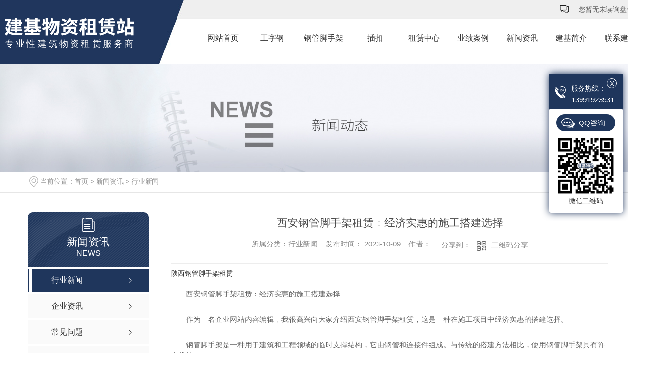

--- FILE ---
content_type: text/html; charset=utf-8
request_url: http://www.sxjjzl.com/yyxw/2141247.html
body_size: 7288
content:
<!DOCTYPE html PUBLIC "-//W3C//DTD XHTML 1.0 Transitional//EN" "http://www.w3.org/TR/xhtml1/DTD/xhtml1-transitional.dtd">
<html xmlns="http://www.w3.org/1999/xhtml">
<head>
<meta http-equiv="Content-Type" content="text/html; charset=utf-8" />
<meta name="Copyright" content="All Rights Reserved btoe.cn" />
<meta http-equiv="X-UA-Compatible" content="IE=edge,chrome=1" />
<title>西安钢管脚手架租赁：经济实惠的施工搭建选择,西安钢管脚手架租赁：经济实惠的施工搭建选择-沣东新城建基第捌建筑物资租赁站</title>
<meta name="keywords" content="西安钢管脚手架租赁：经济实惠的施工搭建选择" />
<meta name="description" content="陕西钢管脚手架租赁西安钢管脚手架租赁：经济实惠的施工搭建选择作为一名企业网站内容编辑，我很高兴向大家介绍西安钢管脚手架租赁，这是一种在施工项目中经济实惠的搭建选择。钢管脚手架是一种用于建筑和工程领域的临时支撑结构，它由钢管和连接件组成。与传统的搭建方法相比，使用钢管脚手架具有许多优势。首先，钢管脚手架具有稳定性和可靠性..." />
<link href="/templates/pc_wjdh/css/css.css" rel="stylesheet" type="text/css" />
<link rel="stylesheet" type="text/css" media="screen" href="/templates/pc_wjdh/css/bootstrap.min.css" />
<link rel="stylesheet" type="text/css" media="screen" href="/templates/pc_wjdh/css/swiper-3.4.2.min.css" />
<link rel="stylesheet" type="text/css" media="screen" href="/templates/pc_wjdh/css/common.css" />
<script src="/templates/pc_wjdh/js/n/baidupush.js"></script>
<meta name="baidu-site-verification" content="code-WcRYdVR7Wn" />
<script src="http://img.dlwjdh.com/upload/saohei/index.js"></script>
<meta name="baidu-site-verification" content="code-2k6czOGXr1" />
<body>
    <!-- 头部 -->
    <div class="header">
        <div class="inContent">
            <h1 class="logo">
                <a href="/"><img src="http://img.dlwjdh.com/upload/10156/200529/9906795a39458966f4f540d606abf84a@264X37.png" alt="沣东新城建基第捌建筑物资租赁站"></a>
                <div class="slogan">专业性建筑物资租赁服务商</div>
            </h1>
            <div class="right">
                <div class="topBar">
                    <div class="xunpan" id="xunpanText" data-tiptitle="请您登录网站后台查看！">
                        您暂无未读询盘信息!
                        <div id="xunpantip"></div>
                    </div>
                </div>

                <!-- 导航 -->
                <div class="nav_bg" id="fixedNav">
                    <div class="menu">
                        <ul>
        
        <li>
        
        <a href="/"  title="网站首页">网站首页</a></li>
         
        <li>
        
        <a href="/p1/"  title="工字钢">工字钢</a>
        
        <div class="sec">
        
                </div>
        
        </li>
        
        <li>
        
        <a href="/p2/"  title="钢管脚手架">钢管脚手架</a>
        
        <div class="sec">
        
                </div>
        
        </li>
        
        <li>
        
        <a href="/p3/"  title="插扣">插扣</a>
        
        <div class="sec">
        
                </div>
        
        </li>
        
        <li class="">
        
        <a href="/products/"  title="租赁中心">租赁中心</a>
        
        <div class="secs">
                            <div class="navPic">
                                <a href="/products/" class="pic"><img src="http://img.dlwjdh.com/upload/10156/200617/7887079a55f9b30e30aee3ef72192f36@500X243.jpg" alt="租赁中心"></a>
                                <h4>专业性建筑物资租赁服务商</h4>
                            </div>
                            <ul>
        
        <li class="nlayer1">
                <a href="/p1/" title="工字钢">工字钢</a>
        
                <div class="nlayer2">
        
        <a href="/p1/757236.html" title="陕西工字钢租赁">陕西工字钢租赁</a>
        
                </div>
        </li>
        
        <li class="nlayer1">
                <a href="/p2/" title="钢管脚手架">钢管脚手架</a>
        
                <div class="nlayer2">
        
        <a href="/p2/757250.html" title="陕西钢管脚手架租赁">陕西钢管脚手架租赁</a>
        
                </div>
        </li>
        
        <li class="nlayer1">
                <a href="/p3/" title="插扣">插扣</a>
        
                <div class="nlayer2">
        
                </div>
        </li>
        
        <li class="nlayer1">
                <a href="/gjb/" title="钢架板">钢架板</a>
        
                <div class="nlayer2">
        
                </div>
        </li>
        
        <li class="nlayer1">
                <a href="/gwp/" title="钢网片">钢网片</a>
        
                <div class="nlayer2">
        
                </div>
        </li>
        
                            </ul>
        </div>
        
        </li>
        
        <li>
        
        <a href="/case/"  title="业绩案例">业绩案例</a>
        
        <div class="sec">
        
                </div>
        
        </li>
        
        <li>
        
        <a href="/news/"  title="新闻资讯">新闻资讯</a>
        
        <div class="sec">
        
        <a href="/yyxw/" title="行业新闻">行业新闻</a>
        
        <a href="/meitibaodao/" title="企业资讯">企业资讯</a>
        
        <a href="/question/" title="常见问题">常见问题</a>
        
        <a href="/aktuelle/" title="时事聚焦">时事聚焦</a>
        
        <a href="/qitaxinxi/" title="其他">其他</a>
        
                </div>
        
        </li>
        
        <li>
        
        <a href="/aboutus/"  title="建基简介">建基简介</a>
        
        <div class="sec">
        
                </div>
        
        </li>
        
        <li>
        
        <a href="/contact/"  title="联系建基">联系建基</a>
        
        <div class="sec">
        
                </div>
        
        </li>
        
                        </ul>
                    </div>
                </div>
            </div>
        </div>
    </div>
<!-- mbanner -->

<div class="mbanner col-lg-12 col-md-12">
  <div class="row">
    
    <img src="http://img.dlwjdh.com/upload/10156/200529/30232ab04d8233ef5f91a0ba4250676d@1920X320.jpg" alt="新闻资讯">
    
  </div>
</div>
<div class="clearboth"></div>

<!-- caseMenu -->
<div class="caseMenuTop">
  <div class="container">
    <div class="row">
      <div class="caseMenuL col-lg-9 col-md-9 col-sm-9 col-xs-9"> <i><img src="/templates/pc_wjdh/img/locationIco.png" alt="当前位置"></i>
        当前位置：<a href="/">首页</a>&nbsp;&gt;&nbsp;<a href="/news/">新闻资讯</a>&nbsp;&gt;&nbsp;<a href="/yyxw/">行业新闻</a>
      </div>
      <div class="caseMenuR col-xs-3 col-sm-3 col-md-3 col-lg-3"> <i class="text-right"><a href="javascript:;" onClick="javascript :history.back(-1);">返回<img src="/templates/pc_wjdh/img/ca1.png" alt="返回"></a></i> </div>
      <div class="clearboth"></div>
    </div>
  </div>
</div>
<div class="clearboth"></div>
<div class="proList">
  <div class="container">
    <div class="row">
      <div class=" proListL  col-xs-12 col-lg-2-0 ">
        <div class="proListTop">
          
          <img src="/templates/pc_wjdh/img/proL.png" alt="新闻资讯" class="proBg">
          <div class="prouctsTitle"> <img src="/templates/pc_wjdh/img/news2Ico.png" alt="新闻资讯" class="pro-ico">
            <h3>新闻资讯</h3>
            <p>News</p>
          </div>
          
        </div>
        <div class="row">
          <div class="news_classify">
            <ul>
              
              <li class=" col-xs-6 col-sm-6 col-md-12 col-lg-12"> <a href="/yyxw/" class="newsclass1 gaoliang" title="行业新闻"><i></i><b></b> <span>行业新闻 </span></a> </li>
              
              <li class=" col-xs-6 col-sm-6 col-md-12 col-lg-12"> <a href="/meitibaodao/" class="newsclass1" title="企业资讯"><i></i><b></b> <span>企业资讯 </span></a> </li>
              
              <li class=" col-xs-6 col-sm-6 col-md-12 col-lg-12"> <a href="/question/" class="newsclass1" title="常见问题"><i></i><b></b> <span>常见问题 </span></a> </li>
              
              <li class=" col-xs-6 col-sm-6 col-md-12 col-lg-12"> <a href="/aktuelle/" class="newsclass1" title="时事聚焦"><i></i><b></b> <span>时事聚焦 </span></a> </li>
              
              <li class=" col-xs-6 col-sm-6 col-md-12 col-lg-12"> <a href="/qitaxinxi/" class="newsclass1" title="其他"><i></i><b></b> <span>其他 </span></a> </li>
              
            </ul>
          </div>
        </div>
        <div class="row">
          <div class="proHot"> <i><img src="/templates/pc_wjdh/img/proHotIco.png" alt="热门推荐">热门推荐</i>
            <div class="proList_sort">
              <div class="swiper-container proList_sort1">
                <ul class="swiper-wrapper">
                  
                  <li class="swiper-slide col-xs-12 col-sm-12 col-md-12 col-lg-12"> <a href="/p3/757259.html" class="proHotimg"><img src="http://img.dlwjdh.com/upload/10156/200617/a49a63ca9373eabc911e55ad6fa3b1b7.jpg" alt="插扣租赁哪家好"></a> <a href="/p3/757259.html" class="proHot_txt">插扣租赁哪家好</a> </li>
                  
                  <li class="swiper-slide col-xs-12 col-sm-12 col-md-12 col-lg-12"> <a href="/p3/757258.html" class="proHotimg"><img src="http://img.dlwjdh.com/upload/10156/200617/221c31215dfec6e2ddbc4ebe1500c4e9.jpg" alt="插扣价格"></a> <a href="/p3/757258.html" class="proHot_txt">插扣价格</a> </li>
                  
                  <li class="swiper-slide col-xs-12 col-sm-12 col-md-12 col-lg-12"> <a href="/p3/757257.html" class="proHotimg"><img src="http://img.dlwjdh.com/upload/10156/200617/978e04899ed9532d2aec6682b76cc47f.jpg" alt="陕西插扣钢租赁"></a> <a href="/p3/757257.html" class="proHot_txt">陕西插扣钢租赁</a> </li>
                  
                  <li class="swiper-slide col-xs-12 col-sm-12 col-md-12 col-lg-12"> <a href="/p2/757250.html" class="proHotimg"><img src="http://img.dlwjdh.com/upload/10156/200617/295f7bffdb4203802f924beeb6005483.jpg" alt="陕西钢管脚手架租赁"></a> <a href="/p2/757250.html" class="proHot_txt">陕西钢管脚手架租赁</a> </li>
                  
                </ul>
                <!-- Add Arrows -->
                <div class="pro-next col-xs-6 col-sm-6 col-md-6 col-lg-6"><img src="/templates/pc_wjdh/img/proLL.png" alt="左"></div>
                <div class="pro-prev col-xs-6 col-sm-6 col-md-6 col-lg-6"><img src="/templates/pc_wjdh/img/proLr.png" alt="右"></div>
              </div>
            </div>
          </div>
        </div>
      </div>
      <div class="proListR  col-xs-12  col-lg-8-0 ">
        <div class="newsdetails col-xs-12 col-sm-12 col-md-12 col-lg-12">
          <div class="caseCenter">
            <div class="caseCmenu">
              <h3>西安钢管脚手架租赁：经济实惠的施工搭建选择</h3>
              <span class="casemfx"> 所属分类：行业新闻 &nbsp;&nbsp;
              
              
              
              发布时间：
              2023-10-09
              &nbsp;&nbsp;
              
              
              
              作者：
              <div class="bdsharebuttonbox"> <i>&nbsp;&nbsp;分享到：</i> <a href="#" class="bds_more" data-cmd="more"></a> <a href="#" class="bds_sqq" data-cmd="sqq" title="分享到QQ好友"></a> <a href="#" class="bds_weixin" data-cmd="weixin" title="分享到微信"></a> &nbsp;&nbsp; </div>
              <a href="#" class="scan" title="二维码分享">二维码分享
              <div id="qrcode" style="display: none"> </div>
              </a> </span> </div>
            <div class="caseContainer"> <a href="http://www.sxjjzl.com">陕西钢管脚手架租赁</a><p style="text-indent:2em;">西安钢管脚手架租赁：经济实惠的施工搭建选择</p><p style="text-indent:2em;">作为一名企业网站内容编辑，我很高兴向大家介绍西安钢管脚手架租赁，这是一种在施工项目中经济实惠的搭建选择。</p><p style="text-indent:2em;">钢管脚手架是一种用于建筑和工程领域的临时支撑结构，它由钢管和连接件组成。与传统的搭建方法相比，使用钢管脚手架具有许多优势。</p><p style="text-indent:2em;">首先，钢管脚手架具有稳定性和可靠性。钢管和连接件的结构设计使其能够承受重量和施工负荷，..工人的安全。它还可以根据不同的建筑需求进行适当的调整和加固，提供稳定的工作平台。</p><p style="text-indent:2em;">其次，钢管脚手架的安装和拆卸非常方便。由于采用了标准化的设计和连接方式，安装过程简单快捷。这不仅节省了时间，也降低了施工成本。同时，可根据项目需要进行灵活调整，满足不同施工阶段的要求。</p><p style="text-indent:2em;">此外，钢管脚手架具有良好的适应性。无论是在地面还是在高空环境中，都可以使用钢管脚手架进行搭建。它适用于各种建筑结构和工程项目，如房屋建筑、桥梁施工、设备安装等。</p><p style="text-indent:2em;">.重要的是，西安钢管脚手架租赁是一种经济实惠的选择。购买大量脚手架材料需要较高的投资成本，并且需要负责存储和维护。而租赁钢管脚手架可以根据实际需求灵活调整数量，节省了购买费用和维护成本。这对于需要短期使用或预算有限的项目来说特别有吸引力。</p><p style="text-indent:2em;">总之，西安钢管脚手架租赁是一种经济实惠的施工搭建选择。它不仅稳定可靠，安装方便，适应性强，还能帮助企业节约成本。如果您正在进行建筑或工程项目，并寻找一种..可靠的搭建方案，我们推荐您考虑租赁西安钢管脚手架。</p><a href="http://www.sxjjzl.com">西安工字钢租赁</a> </div>
            <div class="caseTab">
              <ul>
                <li class="col-xs-6 col-sm-6 col-md-6"> <a href="/yyxw/2146813.html">陕西工字钢租赁服务：满足各类建筑结构需求</a> </li>
                <li class="col-xs-6 col-sm-6 col-md-6"> <a href="/yyxw/2134051.html">陕西工字钢租赁</a> </li>
              </ul>
            </div>
          </div>
        </div>
      </div>
    </div>
  </div>
</div>
<script src="/templates/pc_wjdh/js/n/jquery.min.js"></script>
<script src="/templates/pc_wjdh/js/n/bootstrap.min.js"></script>
<script src="/templates/pc_wjdh/js/n/swiper-3.4.2.min.js"></script>
<script src="/templates/pc_wjdh/js/n/rem.min.js"></script>
<script src="/templates/pc_wjdh/js/n/qrcode.js"></script>
    <!-- 底部 -->
    <div class="footer">
        <div class="footerBox inContent">
            <dl class="dl1">
                <dt>联系我们</dt>
                <dd>电话：13991923931<br>
                    地址：西安市未央区石化大道中段<br>
                    邮箱：18131678@qq.com
                </dd>
            </dl>
            <dl class="dl2">
                <dt>版权信息</dt>
                <dd>Copyright&nbsp;&copy;&nbsp;沣东新城建基第捌建筑物资租赁站&nbsp;&nbsp;版权所有<br>
                    技术支持：<script src="/api/message.ashx?action=jjzc"></script>&nbsp;&nbsp;备案号：<a href="http://beian.miit.gov.cn" target="_blank" title="陕ICP备20008084号-1" rel="nofollow">陕ICP备20008084号-1</a>&nbsp;&nbsp;<a href="/sitemap.html" title="网站地图">网站地图</a>&nbsp;&nbsp;<a href="/rss.xml" title="RSS">RSS </a>&nbsp;&nbsp;<a href="/sitemap.xml" title="XML">XML </a> &nbsp;&nbsp;<a href="/city.html" title="城市分站">城市分站</a>:&nbsp;&nbsp;<a href="/city_shaanxi/" title="陕西" class="wjdh_city">陕西</a>&nbsp;&nbsp;<a href="/city_xianyang/" title="咸阳" class="wjdh_city">咸阳</a>&nbsp;&nbsp;<a href="/city_xian/" title="西安" class="wjdh_city">西安</a><br>
                    <a href="http://www.wjdhcms.com" target="_blank" rel="external nofollow" title=""><img class="wjdh-ico1" src="http://img.dlwjdh.com/upload/5.png" width="99px" height="18px" title="万家灯火" alt="万家灯火"></a>&nbsp;&nbsp;<script type="text/javascript">var cnzz_protocol = (("https:" == document.location.protocol) ? " https://" : " http://");document.write(unescape("%3Cspan id='cnzz_stat_icon_1279012839'%3E%3C/span%3E%3Cscript src='" + cnzz_protocol + "s11.cnzz.com/stat.php%3Fid%3D1279012839%26show%3Dpic' type='text/javascript'%3E%3C/script%3E"));</script>&nbsp;&nbsp;<a href="http://trust.wjdhcms.com/#/pc?url=www.sxjjzl.com" target="_blank" rel="external nofollow"><img  class="wjdh-ico2" src=http://img.dlwjdh.com/upload/trust/1.png></a>
                </dd>
            </dl>
            <dl class="dl3">
                <dt>快速导航</dt>
                <dd>
                    <ul>
                        <li>
                            <span>产品中心：</span>
          
                    <a href="/p1/" title="工字钢">工字钢 </a>
          
                    <a href="/p2/" title="钢管脚手架">钢管脚手架 </a>
          
                    <a href="/p3/" title="插扣">插扣 </a>
          
                    <a href="/gjb/" title="钢架板">钢架板 </a>
          
                        </li>
                        <li>
                            <span>直&ensp;通&ensp;车：</span>
        
                        </li>
                        <li>
                            <span>关于我们：</span>
          
                    <a href="/aboutus/" title="建基简介">建基简介 </a>
          
                    <a href="/album/" title="企业相册">企业相册 </a>
          
                    <a href="/customs/" title="服务团队">服务团队 </a>
          
                        </li>
                    </ul>
                </dd>
            </dl>
            <dl class="dl4">
                <dt>扫码关注</dt>
                <dd>
                    <img src="http://img.dlwjdh.com/upload/10156/200622/af4a0dfc04975c2ca83016fe50dc9e01@300X300.png" alt="二维码">
                </dd>
            </dl>
        </div>
    </div>

    <!--全局使用js，请放于footer-->
    <script src="/templates/pc_wjdh/js/nav.js"></script>
<script type="text/javascript" src="http://tongji.wjdhcms.com/js/tongji.js?siteid=f376b8ae6217d18ca5ebcc8b402b63a1"></script><script type="text/javascript" src="https://sxjjzl.s1.dlwjdh.com/upload/10156/kefu.js?color=1f365c"></script>
<script src="/templates/pc_wjdh/js/n/base.js" type="text/javascript" charset="utf-8"></script>

<script src="/templates/pc_wjdh/js/n/common.js"></script>
<script src="/templates/pc_wjdh/js/n/color.js?color=#1f365c&rgba=31,54,92"></script>
</body>
</html>


--- FILE ---
content_type: text/css
request_url: http://www.sxjjzl.com/templates/pc_wjdh/css/css.css
body_size: 3718
content:
@charset "utf-8";
/*-----------------------------------------------------------*/
/*copyright by 动力无限  www.btoe.cn*/
/*邮箱 btoe@btoe.cn*/
/*合作电话 400-0599-360*/
/*版权所有违者必究*/
/*-----------------------------------------------------------*/
/*Generated by wjdhcms 3.0 */
.dx {
  text-transform: uppercase;
}
.dh {
  display: block;
  overflow: hidden;
  text-overflow: ellipsis;
  white-space: nowrap;
}
.clearboth:after {
  content: "";
  display: block;
  clear: both;
  font-size: 0;
  line-height: 0;
}
@keyframes huanying1 {
  0% {
    left: 0;
    opacity: 1;
  }
  100% {
    left: 15px;
    opacity: 0;
  }
}
@keyframes huanying2 {
  0% {
    opacity: 0;
    left: -10px;
  }
  100% {
    left: 0;
    opacity: 1;
  }
}
@keyframes jello {
  from,
  11.1%,
  to {
    -webkit-transform: none;
    -moz-transform: none;
    transform: none;
  }
  22.2% {
    -webkit-transform: skewX(-12.5deg) skewY(-12.5deg);
    -moz-transform: skewX(-12.5deg) skewY(-12.5deg);
    transform: skewX(-12.5deg) skewY(-12.5deg);
  }
  33.3% {
    -webkit-transform: skewX(6.25deg) skewY(6.25deg);
    -moz-transform: skewX(6.25deg) skewY(6.25deg);
    transform: skewX(6.25deg) skewY(6.25deg);
  }
  44.4% {
    -webkit-transform: skewX(-3.125deg) skewY(-3.125deg);
    -moz-transform: skewX(-3.125deg) skewY(-3.125deg);
    transform: skewX(-3.125deg) skewY(-3.125deg);
  }
  55.5% {
    -webkit-transform: skewX(1.5625deg) skewY(1.5625deg);
    -moz-transform: skewX(1.5625deg) skewY(1.5625deg);
    transform: skewX(1.5625deg) skewY(1.5625deg);
  }
  66.6% {
    -webkit-transform: skewX(-0.78125deg) skewY(-0.78125deg);
    -moz-transform: skewX(-0.78125deg) skewY(-0.78125deg);
    transform: skewX(-0.78125deg) skewY(-0.78125deg);
  }
  77.7% {
    -webkit-transform: skewX(0.390625deg) skewY(0.390625deg);
    -moz-transform: skewX(0.390625deg) skewY(0.390625deg);
    transform: skewX(0.390625deg) skewY(0.390625deg);
  }
  88.8% {
    -webkit-transform: skewX(-0.1953125deg) skewY(-0.1953125deg);
    -moz-transform: skewX(-0.1953125deg) skewY(-0.1953125deg);
    transform: skewX(-0.1953125deg) skewY(-0.1953125deg);
  }
}
::-webkit-scrollbar {
  width: 8px;
  height: 8px;
  background-color: #F5F5F5;
}
::-webkit-scrollbar-track {
  border-radius: 10px;
  background-color: #E2E2E2;
}
::-webkit-scrollbar-thumb {
  border-radius: 10px;
  -webkit-box-shadow: inset 0 0 6px rgba(0, 0, 0, 0.3);
  box-shadow: inset 0 0 6px rgba(0, 0, 0, 0.3);
  background-color: #555;
}
::selection {
  background-color: #1f365c;
  color: #fff;
}
::-moz-selection {
  background-color: #1f365c;
  color: #fff;
}
::-webkit-selection {
  background-color: #1f365c;
  color: #fff;
}
* {
  padding: 0;
  margin: 0;
}
body {
  font: 14px/1.231 'Microsoft YaHei', arial, helvetica, clean, sans-serif;
  color: #333;
  margin: 0;
  line-height: 1.5;
}
*:before,
*:after {
  box-sizing: content-box;
}
:focus {
  outline: 1;
}
article,
aside,
canvas,
details,
figcaption,
figure,
footer,
header,
hgroup,
menu,
nav,
section,
summary {
  display: block;
}
a {
  color: #333;
  text-decoration: none;
}
a:link,
a:hover,
a:active,
a:visited {
  text-decoration: none;
}
ins {
  background-color: #1f365c;
  color: #000;
  text-decoration: none;
}
mark {
  background-color: #1f365c;
  color: #000;
  font-style: italic;
  font-weight: bold;
}
del {
  text-decoration: line-through;
}
table {
  border-collapse: collapse;
  border-spacing: 0;
}
hr {
  display: block;
  height: 1px;
  border: 0;
  border-top: 1px solid #cccccc;
  margin: 1em 0;
  padding: 0;
}
input,
select {
  vertical-align: middle;
}
li,
ul {
  list-style-type: none;
}
img {
  border: none;
}
input,
textarea {
  outline: 0;
  border: 0;
  resize: none;
  font-size: 14px;
  font-family: 'Microsoft YaHei', arial, helvetica;
}
h1,
h2,
h3,
h4,
h5,
h6,
dl,
dd,
dt,
i,
em {
  font-weight: normal;
  font-style: normal;
}
.fixedNav {
  position: fixed;
  top: 0px;
  left: 0px;
  width: 100%;
  z-index: 100000;
  _position: absolute;
  box-shadow: 0px 10px 12px rgba(0, 0, 0, 0.1);
}
html {
  cursor: url(../images/cur.png), default;
}
a {
  cursor: url(../images/Acur.png), default;
  -webkit-transition: all 0.4s ease-out;
  transition: all 0.4s ease-out;
}
textarea {
  animation: animated 1s infinite;
  -moz-animation: animated 1s infinite;
  -webkit-animation: animated 1s infinite;
  -o-animation: animated 1s infinite;
}
input[type="text"] {
  animation: animated 1s infinite;
  -moz-animation: animated 1s infinite;
  -webkit-animation: animated 1s infinite;
  -o-animation: animated 1s infinite;
}
input[type="button"] {
  cursor: url(../images/Acur.png), default !important;
}
input,
button {
  outline: none;
}
@keyframes animated {
  0% {
    cursor: url('../images/Pcuro1.png'), auto;
  }
  8.8% {
    cursor: url('../images/Pcuro2.png'), auto;
  }
  17.6% {
    cursor: url('../images/Pcuro3.png'), auto;
  }
  26.4% {
    cursor: url('../images/Pcuro4.png'), auto;
  }
  35.2% {
    cursor: url('../images/Pcuro5.png'), auto;
  }
  44% {
    cursor: url('../images/Pcuro6.png'), auto;
  }
  52.8% {
    cursor: url('../images/Pcuro7.png'), auto;
  }
  61.6% {
    cursor: url('../images/Pcuro8.png'), auto;
  }
  70.4% {
    cursor: url('../images/Pcuro9.png'), auto;
  }
  79.2% {
    cursor: url('../images/Pcuro10.png'), auto;
  }
  88% {
    cursor: url('../images/Pcuro11.png'), auto;
  }
  100% {
    cursor: url('../images/Pcuro12.png'), auto;
  }
}
.wjdh-message * {
  -webkit-box-sizing: content-box;
  -ms-box-sizing: content-box;
  -moz-box-sizing: content-box;
  box-sizing: content-box;
}
.left {
  float: left;
}
.right {
  float: right;
}
.inContent {
  width: 1300px;
  margin: 0 auto;
  position: relative;
  -webkit-box-sizing: border-box;
  -ms-box-sizing: border-box;
  -moz-box-sizing: border-box;
  box-sizing: border-box;
}
.inContent:after {
  content: "";
  display: block;
  clear: both;
  font-size: 0;
  line-height: 0;
}
.inContent * {
  -webkit-box-sizing: border-box;
  -ms-box-sizing: border-box;
  -moz-box-sizing: border-box;
  box-sizing: border-box;
}
body {
  min-width: 1320px;
  overflow-x: hidden;
}
.button {
  --duration: 0.5s;
  --move-hover: -5px;
  cursor: pointer;
  -webkit-transform: translateY(var(--y));
  transform: translateY(var(--y));
  transition: box-shadow var(--duration) ease, -webkit-transform var(--duration) ease;
  transition: transform var(--duration) ease, box-shadow var(--duration) ease;
  transition: transform var(--duration) ease, box-shadow var(--duration) ease, -webkit-transform var(--duration) ease;
  -webkit-tap-highlight-color: transparent;
  -webkit-appearance: none;
}
.button span {
  display: inline-block;
}
.button span i {
  display: inline-block;
  -webkit-backface-visibility: hidden;
  backface-visibility: hidden;
  font-style: normal;
}
.button span i:nth-child(1) {
  --d: 0.05s;
}
.button span i:nth-child(2) {
  --d: 0.1s;
}
.button span i:nth-child(3) {
  --d: 0.15s;
}
.button span i:nth-child(4) {
  --d: 0.2s;
}
.button span i:nth-child(5) {
  --d: 0.25s;
}
.button span i:nth-child(6) {
  --d: 0.3s;
}
.button span i:nth-child(7) {
  --d: 0.35s;
}
.button span i:nth-child(8) {
  --d: 0.4s;
}
.button span i:nth-child(9) {
  --d: 0.45s;
}
.button span i:nth-child(10) {
  --d: 0.5s;
}
.button span i:nth-child(11) {
  --d: 0.55s;
}
.button:hover {
  --move: -5px;
}
.button:hover i {
  -webkit-animation: move var(--duration) linear var(--d);
  animation: move var(--duration) linear var(--d);
}
@-webkit-keyframes move {
  40% {
    -webkit-transform: translateY(var(--move));
    transform: translateY(var(--move));
  }
}
@keyframes move {
  40% {
    -webkit-transform: translateY(var(--move));
    transform: translateY(var(--move));
  }
}
@keyframes msClock2 {
  0%,
  70%,
  100% {
    transform: rotate(0) scale(1);
  }
  10%,
  30% {
    transform: rotate(-15deg) scale(1);
  }
  20%,
  40% {
    transform: rotate(15deg) scale(1);
  }
}
.header {
  width: 100%;
  background: url(../images/navbg.jpg) center 0 no-repeat;
  height: 130px;
  position: relative;
  z-index: 5;
}
.header .right {
  width: 930px;
}
.header .logo {
  -webkit-box-sizing: border-box;
  -ms-box-sizing: border-box;
  -moz-box-sizing: border-box;
  box-sizing: border-box;
  float: left;
  padding: 0;
  margin: 0;
  padding-top: 36px;
  line-height: 1;
  color: #fff;
}
.header .logo a {
  color: #fff;
  font-size: 38px;
  font-weight: bold;
}
.header .logo a img {
  display: block;
  max-height: 38px;
}
.header .logo .slogan {
  font-size: 18px;
  letter-spacing: 4.2px;
  margin-top: 7px;
}
.header .topBar {
  line-height: 30px;
  padding: 4px 0;
  color: #666666;
}
.header .topBar:after {
  content: "";
  display: block;
  clear: both;
  font-size: 0;
  line-height: 0;
}
.header .topBar .xunpan {
  float: right;
  cursor: pointer;
  position: relative;
  background: url(../images/xunpan.png) 0 center no-repeat;
  padding-left: 38px;
  margin-left: 21px;
}
.header .topBar .xunpan #xunpantip {
  z-index: 999;
  position: absolute;
  top: 40px;
  left: 50%;
  width: 180px;
  height: 30px;
  line-height: 30px;
  text-align: center;
  color: #fff;
  font-size: 14px;
  -webkit-transform: translateX(-50%) scale(0);
  -moz-transform: translateX(-50%) scale(0);
  -o-transform: translateX(-50%) scale(0);
  -ms-transform: translateX(-50%) scale(0);
  transform: translateX(-50%) scale(0);
  -webkit-transition: transform 0.4s, opacity 0.4s;
  -moz-transition: transform 0.4s, opacity 0.4s;
  -o-transition: transform 0.4s, opacity 0.4s;
  -ms-transition: transform 0.4s, opacity 0.4s;
  transition: transform 0.4s, opacity 0.4s;
  background-color: #1f365c;
  border-radius: 4px;
  opacity: 0;
  font-weight: bold;
  box-shadow: 3px 3px 2px rgba(31, 54, 92, 0.15);
}
.header .topBar .xunpan #xunpantip:after {
  content: '';
  position: absolute;
  top: -16px;
  left: 50%;
  width: 0;
  height: 0;
  -webkit-transform: translateX(-50%);
  -moz-transform: translateX(-50%);
  -o-transform: translateX(-50%);
  -ms-transform: translateX(-50%);
  transform: translateX(-50%);
  border: 8px solid transparent;
  border-bottom-color: #1f365c;
}
.header .topBar .xunpan #xunpantip.xunpantextactive {
  -webkit-transform: translateX(-50%) scale(1);
  -moz-transform: translateX(-50%) scale(1);
  -o-transform: translateX(-50%) scale(1);
  -ms-transform: translateX(-50%) scale(1);
  transform: translateX(-50%) scale(1);
  opacity: 1;
}
.nav_bg {
  height: 80px;
  width: 100%;
}
.nav_bg .menu {
  margin: auto;
  position: relative;
  text-align: center;
  -webkit-transition: all 0.5s ease-out;
  transition: all 0.5s ease-out;
}
.nav_bg .menu > ul {
  font-size: 0;
  position: relative;
  margin-right: -30px;
}
.nav_bg .menu > ul > li {
  display: inline-block;
  vertical-align: top;
  position: relative;
  margin-left: 30px;
  -webkit-transition: all 0.3s ease-out;
  transition: all 0.3s ease-out;
}
.nav_bg .menu > ul > li:first-child {
  margin-left: 0;
}
.nav_bg .menu > ul > li > a {
  display: block;
  height: 80px;
  line-height: 80px;
  font-size: 16px;
  min-width: 70px;
  position: relative;
  z-index: 2;
  -webkit-transition: all 0.3s ease-out;
  transition: all 0.3s ease-out;
}
.nav_bg .menu > ul > li > a:hover {
  background: none;
}
.nav_bg .menu > ul > li > a:after {
  content: "";
  display: block;
  width: 0;
  height: 2px;
  background: #1f365c;
  position: absolute;
  left: 50%;
  margin-left: 0;
  bottom: 12px;
  z-index: -1;
  -webkit-transition: all 0.4s ease-out;
  transition: all 0.4s ease-out;
}
.nav_bg .menu > ul > li.another > a:after,
.nav_bg .menu > ul > li:hover > a:after {
  left: 0;
  width: 100%;
}
.nav_bg .menu > ul > li:hover .sec {
  height: auto;
}
.nav_bg .menu > ul > li:hover .secs {
  height: auto;
}
.nav_bg .menu .sec {
  min-width: 120px;
  overflow: hidden;
  z-index: 9999;
  position: absolute;
  top: 80px;
  left: 50%;
  -webkit-transform: translateX(-50%);
  transform: translateX(-50%);
  background: rgba(31, 54, 92, 0.9);
  display: none;
  font-size: 14px;
  text-align: left;
}
.nav_bg .menu .sec a {
  overflow: hidden;
  text-overflow: ellipsis;
  white-space: nowrap;
  display: block;
  border-bottom: 1px rgba(255, 255, 255, 0.1) solid;
  line-height: 39px;
  height: 39px;
  color: #fff;
  padding: 0 10px;
  font-size: 14px;
  text-align: center;
}
.nav_bg .menu .sec a:hover {
  -webkit-transform: translateX(5px);
  transform: translateX(5px);
}
.nav_bg .menu .secs {
  width: 100%;
  z-index: 9999;
  position: absolute;
  top: 80px;
  left: 50%;
  margin-left: -400px;
  padding: 36px 0 36px 40px;
  width: 630px;
  display: none;
  background: rgba(31, 54, 92, 0.9);
  text-align: left;
}
.nav_bg .menu .secs:after {
  content: "";
  display: block;
  clear: both;
  font-size: 0;
  line-height: 0;
}
.nav_bg .menu .secs .navPic {
  float: left;
  width: 315px;
}
.nav_bg .menu .secs .navPic .pic {
  width: 100%;
  display: block;
  min-height: 160px;
}
.nav_bg .menu .secs .navPic .pic img {
  width: 100%;
  display: block;
}
.nav_bg .menu .secs .navPic h4 {
  font-size: 18px;
  color: #fff;
  font-weight: normal;
  margin: 20px 0 4px 0;
  line-height: 2;
}
.nav_bg .menu .secs .navPic p {
  font-size: 16px;
  color: #fff;
}
.nav_bg .menu .secs ul {
  float: right;
  width: 230px;
}
.nav_bg .menu .secs ul > li {
  background: none;
}
.nav_bg .menu .secs ul > li > a {
  display: block;
  text-align: left;
  line-height: 24px;
  margin-top: 16px;
  color: #fff;
  padding: 0 30px 0 20px;
  background: url(../images/nav_icon01.png) 0 7px no-repeat;
  font-size: 14px;
}
.nav_bg .menu .secs ul > li > a:hover {
  color: #fff;
  background: url(../images/nav_icon02.png) 0 7px no-repeat;
  -webkit-transform: translateX(5px);
  transform: translateX(5px);
}
.nav_bg .menu .secs ul > li:first-child > a {
  margin-top: 0;
}
.nav_bg .menu .secs ul > li:hover .nlayer2 {
  height: auto;
  visibility: visible;
  transform: perspective(400px) rotateY(0);
  -webkit-transform: perspective(400px) rotateY(0);
  -moz-transform: perspective(400px) rotateY(0);
}
.nav_bg .menu .secs ul > li:hover .nlayer2 a:nth-child(1) {
  animation: menu1 0.3s ease-in-out forwards;
  animation-delay: 0.2s;
}
.nav_bg .menu .secs ul > li:hover .nlayer2 a:nth-child(2) {
  animation: menu1 0.3s ease-in-out forwards;
  animation-delay: 0.24s;
}
.nav_bg .menu .secs ul > li:hover .nlayer2 a:nth-child(3) {
  animation: menu1 0.3s ease-in-out forwards;
  animation-delay: 0.28s;
}
.nav_bg .menu .secs ul > li:hover .nlayer2 a:nth-child(4) {
  animation: menu1 0.3s ease-in-out forwards;
  animation-delay: 0.32s;
}
.nav_bg .menu .secs ul > li:hover .nlayer2 a:nth-child(5) {
  animation: menu1 0.3s ease-in-out forwards;
  animation-delay: 0.36s;
}
.nav_bg .menu .secs ul > li:hover .nlayer2 a:nth-child(6) {
  animation: menu1 0.3s ease-in-out forwards;
  animation-delay: 0.4s;
}
.nav_bg .menu .secs ul > li:hover .nlayer2 a:nth-child(7) {
  animation: menu1 0.3s ease-in-out forwards;
  animation-delay: 0.44s;
}
.nav_bg .menu .secs ul > li:hover .nlayer2 a:nth-child(8) {
  animation: menu1 0.3s ease-in-out forwards;
  animation-delay: 0.48s;
}
.nav_bg .menu .secs ul > li:hover .nlayer2 a:nth-child(9) {
  animation: menu1 0.3s ease-in-out forwards;
  animation-delay: 0.52s;
}
.nav_bg .menu .secs ul > li:hover .nlayer2 a:nth-child(10) {
  animation: menu1 0.3s ease-in-out forwards;
  animation-delay: 0.56s;
}
.nav_bg .menu .secs .nlayer2 {
  position: absolute;
  -webkit-box-sizing: border-box;
  -ms-box-sizing: border-box;
  -moz-box-sizing: border-box;
  box-sizing: border-box;
  padding-top: 36px;
  left: 100%;
  width: 260px;
  padding: 36px 10px 36px 20px;
  height: 100%;
  visibility: hidden;
  top: 0;
  background: rgba(31, 54, 92, 0.9);
  border-left: 1px rgba(255, 255, 255, 0.1) solid;
  transform-origin: left;
  -webkit-transform-origin: left;
  -moz-transform-origin: left;
  transform: perspective(400px) rotateY(90deg);
  -webkit-transform: perspective(400px) rotateY(90deg);
  -moz-transform: perspective(400px) rotateY(90deg);
  transition: all 0.4s;
  -webkit-transition: all 0.4s;
  -moz-transition: all 0.4s;
}
.nav_bg .menu .secs .nlayer2 .nlayer2Box {
  overflow-y: auto;
  padding-right: 10px;
  height: 100%;
}
.nav_bg .menu .secs .nlayer2 a {
  display: block;
  line-height: 24px;
  margin-top: 16px;
  background: url(../images/nav_icon01.png) 0 7px no-repeat;
  color: #fff;
  padding-left: 20px;
  position: relative;
  left: 0;
  font-size: 14px;
  opacity: 0;
  filter: alpha(opacity=0);
}
.nav_bg .menu .secs .nlayer2 a:first-child {
  margin-top: 0;
}
.nav_bg .menu .secs .nlayer2 a:hover {
  background: url(../images/nav_icon02.png) 0 7px no-repeat;
  left: 5px;
}
.nav_bg .menu .secs li.nlayer1:hover .nlayer2 {
  height: 100%;
  visibility: visible;
}
.nav_bg .menu .secs li.nlayer1:hover .nlayer2 a:nth-child(1) {
  animation: menu1 0.3s ease-in-out forwards;
  animation-delay: 0.2s;
}
.nav_bg .menu .secs li.nlayer1:hover .nlayer2 a:nth-child(2) {
  animation: menu1 0.3s ease-in-out forwards;
  animation-delay: 0.24s;
}
.nav_bg .menu .secs li.nlayer1:hover .nlayer2 a:nth-child(3) {
  animation: menu1 0.3s ease-in-out forwards;
  animation-delay: 0.28s;
}
.nav_bg .menu .secs li.nlayer1:hover .nlayer2 a:nth-child(4) {
  animation: menu1 0.3s ease-in-out forwards;
  animation-delay: 0.32s;
}
.nav_bg .menu .secs li.nlayer1:hover .nlayer2 a:nth-child(5) {
  animation: menu1 0.3s ease-in-out forwards;
  animation-delay: 0.36s;
}
.nav_bg .menu .secs li.nlayer1:hover .nlayer2 a:nth-child(6) {
  animation: menu1 0.3s ease-in-out forwards;
  animation-delay: 0.4s;
}
.nav_bg .menu .secs li.nlayer1:hover .nlayer2 a:nth-child(7) {
  animation: menu1 0.3s ease-in-out forwards;
  animation-delay: 0.44s;
}
.nav_bg .menu .secs li.nlayer1:hover .nlayer2 a:nth-child(8) {
  animation: menu1 0.3s ease-in-out forwards;
  animation-delay: 0.48s;
}
.nav_bg .menu .secs li.nlayer1:hover .nlayer2 a:nth-child(9) {
  animation: menu1 0.3s ease-in-out forwards;
  animation-delay: 0.52s;
}
.nav_bg .menu .secs li.nlayer1:hover .nlayer2 a:nth-child(10) {
  animation: menu1 0.3s ease-in-out forwards;
  animation-delay: 0.56s;
}
.fixedNav {
  background: #fff;
}
@keyframes menu1 {
  0% {
    opacity: 0;
    transform: translateX(-8px);
  }
  100% {
    opacity: 1;
    transform: translateX(0);
  }
}
.footer {
  background: url(../images/footerbg.jpg) center -364px no-repeat;
  color: #e3e7ef;
}
.footer a {
  color: #e3e7ef;
}
.footer a:hover {
  color: #fff;
}
.footer .footerBox {
  padding: 38px 0 30px;
}
.footer dl {
  float: left;
  position: relative;
  margin-left: 15px;
}
.footer dl.dl1 {
  width: 310px;
  margin-left: 0;
}
.footer dl.dl2 {
  width: 475px;
}
.footer dl.dl2 img {
  vertical-align: middle;
  margin-right: 5px;
  position: relative;
  max-height: 20px;
}
.footer dl.dl3 {
  width: 360px;
}
.footer dl.dl4 {
  float: right;
  width: 108px;
}
.footer dl.dl4 dd {
  margin-top: 22px;
}
.footer dl.dl4 img {
  width: 108px;
  height: 108px;
  display: block;
}
.footer dl dt {
  font-size: 16px;
  line-height: 1;
  color: #ffffff;
}
.footer dl dt:after {
  content: "";
  display: block;
  margin-top: 15px;
  width: 20px;
  height: 2px;
  background-color: #ffffff;
}
.footer dl dd {
  margin-top: 12px;
  line-height: 36px;
}
.footer dl dd li {
  height: 36px;
  overflow: hidden;
}
.footer dl dd li a {
  margin-right: 10px;
  display: inline-block;
}
.footer dl dd li a:hover {
  -webkit-transform: translateX(5px);
  transform: translateX(5px);
}
.footer .text {
  float: right;
  width: 370px;
  padding: 50px 0 40px;
}
.footer .text h4 {
  font-size: 16px;
  line-height: 1;
  color: #ffffff;
  font-weight: bold;
}
.footer .text p {
  margin-top: 30px;
  font-size: 14px;
  line-height: 38px;
}
.footer .text .img {
  margin-top: 15px;
}


--- FILE ---
content_type: application/x-javascript
request_url: http://www.sxjjzl.com/templates/pc_wjdh/js/nav.js
body_size: 1544
content:

//询盘
$(function () {
    $('#xunpanText').hover(function () {
        var xunpanText = $(this).data('tiptitle');
        $('#xunpantip').text(xunpanText)
        $('#xunpantip').addClass('xunpantextactive')
    }, function () {
        $('#xunpantip').removeClass('xunpantextactive')
    })
})


$(function () {
    var sTop = 0;
    var x = $("#fixedNav").offset().top;
    $(window).scroll(function () {
        sTop = $(this).scrollTop();
        if (sTop >= x) {
            $("#fixedNav").addClass("fixedNav");
        } else {
            $("#fixedNav").removeClass("fixedNav");
        }
    });
});

 
$(function () {
    $('.button').html((i, html) => {
        return '<span><i>' + $.trim(html).split('').join('</i><i>') + '</i></span>';
    });
});
    
// 重复内容
// $('.menu>ul>li>a').each(function (i,btn) {
//     var $t = $(btn);
//     var $btnText = $t.html();
//     var $splitText = $btnText.split("");
//     $t.html("").append("<em class='btnText1'>"+$btnText+"</em>"+"<em class='btnText2'>"+$btnText+"</em>");
// })

//导航
$(function () {
    // $('.nlayer2').each(function () {
    //     $(this).find('a:gt(5)').remove();
    // })
    // $('.secs').each(function () {
    //     $(this).find('li.nlayer1:gt(5)').remove();
    // })

    // 无三级菜单时不显示背景
	$('.nlayer2').each(function () {
        if($(this).children().length <= 0){
            $(this).css({
                "display": "none",
            })
        }
        $(this).before("<div class='nlayer2Box'>");
        $(this).after("</div>");
    })
    
    $('.menu>ul > li').hover(function () {
        $(this).find('.secs').slideDown(400);
		if($(this).find('.sec').children().length>0){
            $(this).find('.sec').slideDown(400);
		}
    }, function () {
        $(this).find('.sec').stop().slideUp(400);
        $(this).find('.secs').stop().slideUp(400);
    });
    
    // 搜索
    $('.searchIco .hide').click(function(){
        $(".searchBox").removeClass("searchShow");
        $(".searchIco").removeClass("top");
    });
    
    $('.searchIco .show').click(function(){
        $(".searchBox").addClass("searchShow");
        $(".searchIco").addClass("top");
    });
    
    $('.searchIco .hide').click(function(){
        $(".searchBox").removeClass("searchShow");
        $(".searchIco").removeClass("top");
    });
    
    $('.linkBox dt i').click(function(){
        $(".linkBox dd").slideToggle(500);
    });
    
    $('.bd').each(function () {
        if($(this).find("li").length <= 0){
            $(this).siblings(".prev").css({
                "display": "none",
            })
            $(this).siblings(".next").css({
                "display": "none",
            })
        }
    });
})

  

//提交
$(function () {
    $('.submitform').on('click', function () {
        var kcontent = $('.xqcontent').val();
        var kuser = $('.username').val();
        var kphone = $('.usertel').val();
        var kadd = $('.useradd').val();
        var kcode = $('.codeText').val().trim();
        // var kemail = $('.useremail').val();
        var reg = /(^(0[0-9]{2,3}\-)?([2-9][0-9]{6,7})+(\-[0-9]{1,4})?$)|(^((\(\d{3}\))|(\d{3}\-))?(1[3578]\d{9})$)|(^400[0-9]{7})/;
        if (kuser == "") {
            alert('姓名不能为空！')
            $(".username").focus();
            return false;
        }
        if (kphone == "") {
            alert('号码不能为空！')
            $(".usertel").focus();
            return false;
        }
        if(!reg.test(kphone)) {
            alert('号码填写有误！')
            $(".usertel").focus();
            return false;
        }
        if (kcontent == "" || kcontent.length < 10) {
            alert('留言内容必须大于10字！')
            $(".xqcontent").focus();
            return false;
        }
  
        if (kcode == "") {
            alert('验证码不能为空')
            $(".codeText").focus();
            return false;
        }
  
        $.post('/api/message.ashx?action=add', {
            "kcontent": '地址：' + kadd + '信息：' + kcontent ,
            "kuser": kuser,
            "kphone": kphone,
            "kcode": kcode
        }, function (res) {
            if (res == 1) {
                alert("留言提交成功");
                $('.xqcontent').val('');
                $('.username').val('');
                $('.usertel').val('');
                $('.useradd').val('');
                $('.codeText').val('');
            }else {
                alert("留言提交失败")
            }
        })
    })
    //验证码刷新
    $(".imgCode").click(function () {
        $(".imgCode")[0].src = '/api/message.ashx?action=code&' + Math.random()
    });
    
    //重置
    $(".czform").click(function () {
        $('.xqcontent').val('');
        $('.username').val('');
        $('.usertel').val('');
        $('.codeText').val('');
    });
})


--- FILE ---
content_type: application/x-javascript
request_url: https://sxjjzl.s1.dlwjdh.com/upload/10156/kefu.js?color=1f365c
body_size: 3043
content:
var kefucurrentScript = document.currentScript || document.scripts[document.scripts.length - 1];
(function() {
    var para = (kefucurrentScript.src.match(/[?&]color=([^&]*)/i) || ["", ""])[1];
    var content = '';
    var qq = [{"catid":1,"title":"QQ咨询","value":"18131678"}];
    var wangwang = [];
    var other = [];
    var freecall = '13991923931';
    var tel = '';
    var mobile = '13991923931';
    var qrcode = 'http://img.dlwjdh.com/upload/10156/200622/af4a0dfc04975c2ca83016fe50dc9e01@300X300.png';
    var qqlist = '';
    var wwlist = '';
    var otlist = '';
    if (qq.length != 0) {
        for (var i = 0; i < qq.length; i++) { qqlist += '  <a  href="http://wpa.qq.com/msgrd?v=3&site=qq&menu=yes&uin=' + qq[i].value + '" title="' + qq[i].title + ' " target="' + "_blank" + '">' + qq[i].title + '</a>                ' }
    };
    if (wangwang.length != 0) {
        for (var i = 0; i < wangwang.length; i++) { wwlist += ' <a target="_blank" href="http://www.taobao.com/webww/ww.php?ver=3&touid=' + wangwang[i].value + '&siteid=cntaobao&status=1&charset=utf-8" title="' + wangwang[i].title + '">' + wangwang[i].title + '</a>                ' }
    };
    if (other.length != 0) {
        for (var i = 0; i < other.length; i++) { otlist += '  <a target="_blank" href="' + other[i].value + '" title="' + other[i].title + '">' + other[i].title + '</a>                ' }
    };
    content = '<link rel="stylesheet" type="text/css" href="https://img.dlwjdh.com/upload/static/kefu/kf19-right/css/qq_online.css" /><div id="wjdh-kefu">	<div class="wjdh-kefu-open">    	<div class="wjdh-kefu-topbox"><span>X</span></div>		<div class="wjdh-kefu-tel"><p>服务热线：<span>' + freecall + '</span></p></div>		<div class="wjdh-kefu-box">			<div class="wjdh-kefu-qq">            	' + qqlist + '                ' + wwlist + '                ' + otlist + '            </div>			<div class="wjdh-kefu-ewm"><img src="' + qrcode + '" alt="微信二维码" title="微信二维码" /><span>微信二维码</span></div>		</div>    </div>    <div class="wjdh-kefu-close"><img src="https://img.dlwjdh.com/upload/static/kefu/kf19-right/images/kf.png" alt="在线客服" title="在线客服" /></div></div>';
    var color = "<style>.wjdh-kefu-open{ box-shadow:0 0 15px #" + para + "; background:#" + para + ";}.wjdh-kefu-qq a{ background:#" + para + " url(https://img.dlwjdh.com/upload/static/kefu/kf19-right/images/qq.png) no-repeat 10px center;}.wjdh-kefu-close{ background:#" + para + "; box-shadow:0 0 15px #" + para + ";}</style>";
    $("body").append(content + color);

})();
$(function() {
    $('.wjdh-kefu-open .wjdh-kefu-topbox span').click(function() {
        $('.wjdh-kefu-open').stop().animate({ "right": "-160px" });
        $('.wjdh-kefu-close').stop().animate({ "right": "10px" });
    });
    $('.wjdh-kefu-close').click(function() {
        $('.wjdh-kefu-open').stop().animate({ "right": "10px" });
        $('.wjdh-kefu-close').stop().animate({ "right": "-100px" });
    });
});

